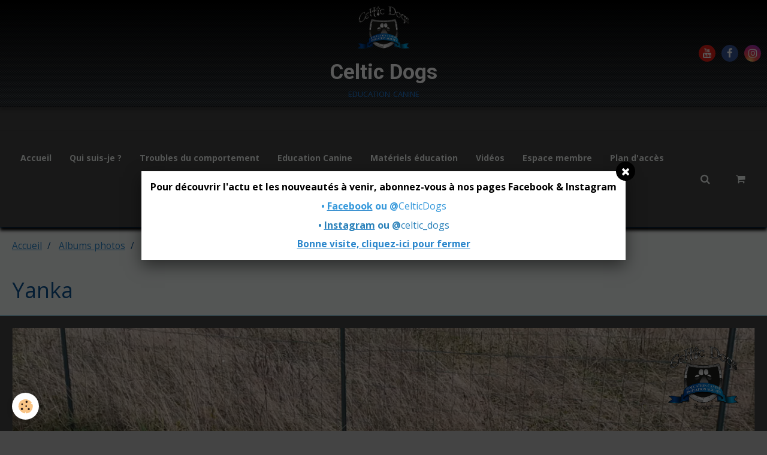

--- FILE ---
content_type: text/html; charset=UTF-8
request_url: http://www.celticdogs.fr/album-photos/album-photo-celtic-dogs/cours-sociabilite-avec-nino/ianka-1.html
body_size: 29769
content:
        

<!DOCTYPE html>
<html lang="fr">
    <head>
        <title>Yanka</title>
        <!-- blogger / microdata -->
<meta http-equiv="Content-Type" content="text/html; charset=utf-8">
<!--[if IE]>
<meta http-equiv="X-UA-Compatible" content="IE=edge">
<![endif]-->
<meta name="viewport" content="width=device-width, initial-scale=1, maximum-scale=1.0, user-scalable=no">
<meta name="msapplication-tap-highlight" content="no">
  <link rel="image_src" href="http://www.celticdogs.fr/medias/album/ianka-1.png" />
  <meta property="og:image" content="http://www.celticdogs.fr/medias/album/ianka-1.png" />
  <link href="//www.celticdogs.fr/fr/themes/designlines/60c4dc0e6af353cd94560842.css?v=f2dd189fafb59156889dd4dc88b55ea8" rel="stylesheet">
  <link rel="canonical" href="http://www.celticdogs.fr/album-photos/album-photo-celtic-dogs/cours-sociabilite-avec-nino/ianka-1.html">
<meta name="generator" content="e-monsite (e-monsite.com)">

<link rel="icon" href="http://www.celticdogs.fr/medias/site/favicon/carte-celtic-dogs-copie-4-copie-copie-1.png">


<link href="https://fonts.googleapis.com/css?family=Roboto%20Condensed:300,400,700%7COswald:300,400,700&amp;display=swap" rel="stylesheet">


<meta name="google-site-verification" content="PIZX0E2j7Tu1SJDTChinKanpJvZeh4TwerD6dnxWwf4" />

                <meta name="apple-mobile-web-app-capable" content="yes">
        <meta name="apple-mobile-web-app-status-bar-style" content="black-translucent">

                
                                    
                
                                     
                                                                                        
            <link href="https://fonts.googleapis.com/css?family=Open%20Sans:300,400,700%7CRoboto:300,400,700&display=swap" rel="stylesheet">
        
        <link href="https://maxcdn.bootstrapcdn.com/font-awesome/4.7.0/css/font-awesome.min.css" rel="stylesheet">
        <link href="//www.celticdogs.fr/themes/combined.css?v=6_1646067834_143" rel="stylesheet">

        <!-- EMS FRAMEWORK -->
        <script src="//www.celticdogs.fr/medias/static/themes/ems_framework/js/jquery.min.js"></script>
        <!-- HTML5 shim and Respond.js for IE8 support of HTML5 elements and media queries -->
        <!--[if lt IE 9]>
        <script src="//www.celticdogs.fr/medias/static/themes/ems_framework/js/html5shiv.min.js"></script>
        <script src="//www.celticdogs.fr/medias/static/themes/ems_framework/js/respond.min.js"></script>
        <![endif]-->

        <script src="//www.celticdogs.fr/medias/static/themes/ems_framework/js/ems-framework.min.js?v=2077"></script>

        <script src="http://www.celticdogs.fr/themes/content.js?v=6_1646067834_143&lang=fr"></script>

            <script src="//www.celticdogs.fr/medias/static/js/rgpd-cookies/jquery.rgpd-cookies.js?v=2077"></script>
    <script>
                                    $(document).ready(function() {
            $.RGPDCookies({
                theme: 'ems_framework',
                site: 'www.celticdogs.fr',
                privacy_policy_link: '/about/privacypolicy/',
                cookies: [{"id":null,"favicon_url":"https:\/\/ssl.gstatic.com\/analytics\/20210414-01\/app\/static\/analytics_standard_icon.png","enabled":true,"model":"google_analytics","title":"Google Analytics","short_description":"Permet d'analyser les statistiques de consultation de notre site","long_description":"Indispensable pour piloter notre site internet, il permet de mesurer des indicateurs comme l\u2019affluence, les produits les plus consult\u00e9s, ou encore la r\u00e9partition g\u00e9ographique des visiteurs.","privacy_policy_url":"https:\/\/support.google.com\/analytics\/answer\/6004245?hl=fr","slug":"google-analytics"},{"id":null,"favicon_url":"","enabled":true,"model":"addthis","title":"AddThis","short_description":"Partage social","long_description":"Nous utilisons cet outil afin de vous proposer des liens de partage vers des plateformes tiers comme Twitter, Facebook, etc.","privacy_policy_url":"https:\/\/www.oracle.com\/legal\/privacy\/addthis-privacy-policy.html","slug":"addthis"}],
                modal_title: 'Gestion\u0020des\u0020cookies',
                modal_description: 'd\u00E9pose\u0020des\u0020cookies\u0020pour\u0020am\u00E9liorer\u0020votre\u0020exp\u00E9rience\u0020de\u0020navigation,\nmesurer\u0020l\u0027audience\u0020du\u0020site\u0020internet,\u0020afficher\u0020des\u0020publicit\u00E9s\u0020personnalis\u00E9es,\nr\u00E9aliser\u0020des\u0020campagnes\u0020cibl\u00E9es\u0020et\u0020personnaliser\u0020l\u0027interface\u0020du\u0020site.',
                privacy_policy_label: 'Consulter\u0020la\u0020politique\u0020de\u0020confidentialit\u00E9',
                check_all_label: 'Tout\u0020cocher',
                refuse_button: 'Refuser',
                settings_button: 'Param\u00E9trer',
                accept_button: 'Accepter',
                callback: function() {
                    // website google analytics case (with gtag), consent "on the fly"
                    if ('gtag' in window && typeof window.gtag === 'function') {
                        if (window.jsCookie.get('rgpd-cookie-google-analytics') === undefined
                            || window.jsCookie.get('rgpd-cookie-google-analytics') === '0') {
                            gtag('consent', 'update', {
                                'ad_storage': 'denied',
                                'analytics_storage': 'denied'
                            });
                        } else {
                            gtag('consent', 'update', {
                                'ad_storage': 'granted',
                                'analytics_storage': 'granted'
                            });
                        }
                    }
                }
            });
        });
    </script>

        <script async src="https://www.googletagmanager.com/gtag/js?id=G-4VN4372P6E"></script>
<script>
    window.dataLayer = window.dataLayer || [];
    function gtag(){dataLayer.push(arguments);}
    
    gtag('consent', 'default', {
        'ad_storage': 'denied',
        'analytics_storage': 'denied'
    });
    
    gtag('js', new Date());
    gtag('config', 'G-4VN4372P6E');
</script>

        
    <!-- Global site tag (gtag.js) -->
        <script async src="https://www.googletagmanager.com/gtag/js?id=UA-62505595-1"></script>
        <script>
        window.dataLayer = window.dataLayer || [];
        function gtag(){dataLayer.push(arguments);}

gtag('consent', 'default', {
            'ad_storage': 'denied',
            'analytics_storage': 'denied'
        });
        gtag('set', 'allow_ad_personalization_signals', false);
                gtag('js', new Date());
        gtag('config', 'UA-62505595-1');
    </script>
        <script type="application/ld+json">
    {
        "@context" : "https://schema.org/",
        "@type" : "WebSite",
        "name" : "Celtic Dogs",
        "url" : "http://www.celticdogs.fr/"
    }
</script>
            </head>
    <body id="album-photos_run_album-photo-celtic-dogs_cours-sociabilite-avec-nino_ianka-1" class="default social-links-fixed-phone">
        

                <!-- CUSTOMIZE AREA -->
        <div id="top-site">
            <!-- Load Facebook SDK for JavaScript -->
<div id="fb-root">&nbsp;</div>
<script>
        window.fbAsyncInit = function() {
          FB.init({
            xfbml            : true,
            version          : 'v8.0'
          });
        };

        (function(d, s, id) {
        var js, fjs = d.getElementsByTagName(s)[0];
        if (d.getElementById(id)) return;
        js = d.createElement(s); js.id = id;
        js.src = 'https://connect.facebook.net/fr_FR/sdk/xfbml.customerchat.js';
        fjs.parentNode.insertBefore(js, fjs);
      }(document, 'script', 'facebook-jssdk'));</script><!-- Your Chat Plugin code -->

<div attribution="setup_tool" class="fb-customerchat" logged_in_greeting="Bonjour ! Comment puis-je vous aider ?" logged_out_greeting="Bonjour ! Comment puis-je vous aider ?" page_id="2054972768062080">&nbsp;</div>

        </div>
        
        <!-- HEADER -->
                        
        <header id="header">
            <div id="header-container" class="fixed" data-justify="center">
                                <button type="button" class="btn btn-link fadeIn navbar-toggle">
                    <span class="icon-bar"></span>
                </button>
                
                                <a class="brand fadeIn" href="http://www.celticdogs.fr/" data-direction="vertical">
                                        <img src="http://www.celticdogs.fr/medias/site/logos/logo-celtic-dogs.png" alt="alldogs" class="logo">
                                                            <span class="brand-titles">
                        <span class="brand-title">Celtic Dogs</span>
                                                <span class="brand-subtitle hidden-phone">education canine</span>
                                            </span>
                                    </a>
                
                
                                <div class="quick-access">
                                                                                                                                                <ul class="social-links-list hidden-phone">
        <li>
        <a href="https://www.youtube.com/channel/UC7mg9cn6Nl4gRVZOkye94bQ/featured?view_as=subscriber" class="bg-youtube"><i class="fa fa-youtube"></i></a>
    </li>
        <li>
        <a href="https://www.facebook.com/CelticDogs/" class="bg-facebook"><i class="fa fa-facebook"></i></a>
    </li>
        <li>
        <a href="https://www.instagram.com/celtic_dogs/?hl=fr" class="bg-instagram"><i class="fa fa-instagram"></i></a>
    </li>
    </ul>
                    
                                                                                                                        <div class="quick-access-btn hidden-desktop" data-content="search">
                            <button type="button" class="btn btn-link">
                                <i class="fa fa-search"></i>
                            </button>
                            <div class="quick-access-tooltip">
                                <form method="get" action="http://www.celticdogs.fr/search/site/" class="header-search-form">
                                    <div class="input-group">
                                        <input type="text" name="q" value="" placeholder="Votre recherche" pattern=".{3,}" required title="Seuls les mots de plus de deux caractères sont pris en compte lors de la recherche.">
                                        <div class="input-group-btn">
                                            <button type="submit" class="btn btn-primary">
                                                <i class="fa fa-search"></i>
                                            </button>
                                    	</div>
                                    </div>
                                </form>
                            </div>
                        </div>
                    
                    
                                    </div>
                
                            </div>
        </header>
        <!-- //HEADER -->

        
        
                <!-- MENU -->
        <div id="menu-wrapper" class="horizontal fixed-on-mobile expanded" data-opening="y">
                        <nav id="menu" class="navbar">
                
                                <ul class="nav hidden-desktop">
                                        <li>
                        <a href="http://www.celticdogs.fr/boutique/do/cart/">
                            <i class="fa fa-shopping-cart"></i> Panier
                            <span class="badge bg-warning" data-role="cart-count">&nbsp;</span>
                        </a>
                    </li>
                    <li>
                        <a href="http://www.celticdogs.fr/boutique/do/account">
                            <i class="fa fa-user"></i> Votre compte
                        </a>
                    </li>
                    
                                    </ul>
                
                                    <ul class="nav navbar-nav">
                    <li>
                <a href="http://www.celticdogs.fr/">
                                        Accueil
                </a>
                            </li>
                    <li>
                <a href="http://www.celticdogs.fr/pages/a-propos.html">
                                        Qui suis-je ?
                </a>
                            </li>
                    <li>
                <a href="http://www.celticdogs.fr/pages/prestations/troubles-du-comportement/">
                                        Troubles du comportement
                </a>
                            </li>
                    <li>
                <a href="http://www.celticdogs.fr/pages/prestations/education-canine/">
                                        Education Canine
                </a>
                            </li>
                    <li>
                <a href="http://www.celticdogs.fr/pages/partenariats/suggestion-d-achat-pour-votre-chien/pour-votre-chien/education/">
                                        Matériels éducation
                </a>
                            </li>
                    <li>
                <a href="http://www.celticdogs.fr/videos/">
                                        Vidéos
                </a>
                            </li>
                    <li>
                <a href="http://www.celticdogs.fr/pages/espace-membre/">
                                        Espace membre
                </a>
                            </li>
                    <li>
                <a href="http://www.celticdogs.fr/pages/plan-d-acces.html"onclick="window.open(this.href);return false;">
                                        Plan d'accès
                </a>
                            </li>
                    <li class="subnav">
                <a href="http://www.celticdogs.fr/contact/" class="subnav-toggle" data-toggle="subnav" data-animation="slide">
                                        Contact
                </a>
                                    <ul class="nav subnav-menu">
                                                    <li>
                                <a href="http://www.celticdogs.fr/contact/demande-de-renseignements.html">
                                    Demande de renseignements
                                </a>
                                                            </li>
                                                    <li>
                                <a href="http://www.celticdogs.fr/contact/questionnaire-pour-evaluation-personnalisee.html">
                                    Questionnaire pour évaluation personnalisée
                                </a>
                                                            </li>
                                            </ul>
                            </li>
                    <li>
                <a href="http://www.celticdogs.fr/livre-d-or/">
                                        Livre d'Or
                </a>
                            </li>
            </ul>

                
                                <div class="quick-access visible-desktop">

                                        <div class="quick-access-btn" data-content="search">
                        <button type="button" class="btn btn-link">
                            <i class="fa fa-search"></i>
                        </button>
                        <div class="quick-access-tooltip">
                            <form method="get" action="http://www.celticdogs.fr/search/site/" class="quick-access-form">
                                <div class="input-group">
                                    <input type="text" name="q" value="" placeholder="Votre recherche" pattern=".{3,}" required title="Seuls les mots de plus de deux caractères sont pris en compte lors de la recherche.">
                                    <div class="input-group-btn">
                                    	<button type="submit" class="btn btn-primary">
                                            <i class="fa fa-search"></i>
                                        </button>
                        			</div>
                                </div>
                            </form>
                        </div>
                    </div>
                    
                                        <div class="quick-access-btn" data-id="widget_cart" data-content="cart">
                        <button type="button" class="btn btn-link cart-toggle">
                            <i class="fa fa-shopping-cart"></i>
                            <span class="badge bg-warning hide" data-role="cart-count">0</span>
                        </button>
                        <div class="quick-access-tooltip" data-role="widget-content">                                
                                <input type="hidden" name="mode" value="simple">

            <p class="text-muted">Votre panier est vide</p>
    
    
                                                    </div>
                    </div>
                    
                                    </div>
                            </nav>
        </div>
        <!-- //MENU -->
        
        
        
        <!-- WRAPPER -->
                        <div id="wrapper">
            
            <div id="main" data-order="1" data-order-phone="1">
                                                       <ol class="breadcrumb">
                  <li>
            <a href="http://www.celticdogs.fr/">Accueil</a>
        </li>
                        <li>
            <a href="http://www.celticdogs.fr/album-photos/">Albums photos</a>
        </li>
                        <li>
            <a href="http://www.celticdogs.fr/album-photos/album-photo-celtic-dogs/">Album photo Celtic Dogs</a>
        </li>
                        <li>
            <a href="http://www.celticdogs.fr/album-photos/album-photo-celtic-dogs/cours-sociabilite-avec-nino/">Cours Sociabilité avec Nino</a>
        </li>
                        <li class="active">
            Yanka
         </li>
            </ol>
                
                                                                    
                                
                                
                                
                                <div class="view view-album" id="view-item" data-category="cours-sociabilite-avec-nino" data-id-album="60cfab742ded56e5dcd31385">
    <h1 class="view-title">Yanka</h1>
    <div id="site-module" class="site-module" data-itemid="57a8dd37bf70000000023131" data-siteid="57a8dc231bd10000000210c4"></div>

    

    <p class="text-center">
        <img src="http://www.celticdogs.fr/medias/album/ianka-1.png" alt="Yanka">
    </p>

    <ul class="category-navigation">
        <li>
                            <a href="http://www.celticdogs.fr/album-photos/album-photo-celtic-dogs/cours-sociabilite-avec-nino/gaya.html" class="btn btn-default">
                    <i class="fa fa-angle-left fa-lg"></i>
                    <img src="http://www.celticdogs.fr/medias/album/gaya.png?fx=c_50_50" width="50" alt="">
                </a>
                    </li>

        <li>
            <a href="http://www.celticdogs.fr/album-photos/album-photo-celtic-dogs/cours-sociabilite-avec-nino/" class="btn btn-small btn-default">Retour</a>
        </li>

        <li>
                            <a href="http://www.celticdogs.fr/album-photos/album-photo-celtic-dogs/cours-sociabilite-avec-nino/kira.html" class="btn btn-default">
                    <img src="http://www.celticdogs.fr/medias/album/kira.png?fx=c_50_50" width="50" alt="">
                    <i class="fa fa-angle-right fa-lg"></i>
                </a>
                    </li>
    </ul>

    

<div class="plugins">
               <div id="social-57a8dc233c4d0000000211b5" class="plugin" data-plugin="social">
    <div class="a2a_kit a2a_kit_size_32 a2a_default_style">
        <a class="a2a_dd" href="https://www.addtoany.com/share"></a>
        <a class="a2a_button_facebook"></a>
        <a class="a2a_button_twitter"></a>
        <a class="a2a_button_email"></a>
    </div>
    <script>
        var a2a_config = a2a_config || {};
        a2a_config.onclick = 1;
        a2a_config.locale = "fr";
    </script>
    <script async src="https://static.addtoany.com/menu/page.js"></script>
</div>    
           <div class="plugin" data-plugin="rating">
    <form action="http://www.celticdogs.fr/album-photos/album-photo-celtic-dogs/cours-sociabilite-avec-nino/ianka-1.html" method="post">
        <ul class="rating-list text-muted">
                        <li class="note-off">
                <label for="rating1" title="1 / 5">
                    <i class="fa fa-star"></i>
                    <input type="radio" name="note" id="rating1" value="1">
                </label>
            </li>
                        <li class="note-off">
                <label for="rating2" title="2 / 5">
                    <i class="fa fa-star"></i>
                    <input type="radio" name="note" id="rating2" value="2">
                </label>
            </li>
                        <li class="note-off">
                <label for="rating3" title="3 / 5">
                    <i class="fa fa-star"></i>
                    <input type="radio" name="note" id="rating3" value="3">
                </label>
            </li>
                        <li class="note-off">
                <label for="rating4" title="4 / 5">
                    <i class="fa fa-star"></i>
                    <input type="radio" name="note" id="rating4" value="4">
                </label>
            </li>
                        <li class="note-off">
                <label for="rating5" title="5 / 5">
                    <i class="fa fa-star"></i>
                    <input type="radio" name="note" id="rating5" value="5">
                </label>
            </li>
                        <li class="rating-infos">
                            Aucune note. Soyez le premier à attribuer une note !
                        </li>
        </ul>
    </form>
</div>
    
    </div>
</div>

            </div>

                    </div>
        <!-- //WRAPPER -->

                 <!-- SOCIAL LINKS -->
                                                    <ul class="social-links-list fixed visible-phone">
        <li>
        <a href="https://www.youtube.com/channel/UC7mg9cn6Nl4gRVZOkye94bQ/featured?view_as=subscriber" class="bg-youtube"><i class="fa fa-youtube"></i></a>
    </li>
        <li>
        <a href="https://www.facebook.com/CelticDogs/" class="bg-facebook"><i class="fa fa-facebook"></i></a>
    </li>
        <li>
        <a href="https://www.instagram.com/celtic_dogs/?hl=fr" class="bg-instagram"><i class="fa fa-instagram"></i></a>
    </li>
    </ul>
        <!-- //SOCIAL LINKS -->
        
                <!-- FOOTER -->
        <footer id="footer">
            <div class="container">
                                <div id="footer-extras" class="row">
                                        <div class="column column4" id="column-legal">
                        <ul id="legal-mentions">
            <li><a href="http://www.celticdogs.fr/about/legal/">Mentions légales</a></li>
        <li><a id="cookies" href="javascript:void(0)">Gestion des cookies</a></li>
    
                        <li><a href="http://www.celticdogs.fr/about/cgu/">Conditions générales d'utilisation</a></li>
            
                        <li><a href="http://www.celticdogs.fr/about/cgv/">Conditions générales de vente</a></li>
            
    
    </ul>
                    </div>
                                                            <div class="column column4" id="column-newsletter">
                        <form action="http://www.celticdogs.fr/newsletters/subscribe" method="post">
                            <div class="control-group control-type-email has-required">
                                <span class="as-label hide">Email</span>
                                <div class="input-group">
                                    <div class="input-group-addon">
                            			<i class="fa fa-envelope-o"></i>
                        			</div>
                                    <input id="email" type="email" name="email" value="" placeholder="Newsletter">
                                    <div class="input-group-btn">
                                        <input class="btn btn-primary" type="submit" value="OK">
                                    </div>
                                </div>
                            </div>
                        </form>
                    </div>
                                                        </div>
                
                                <div id="footer-content">
                    <div id="bottom-site">
                                            <div id="rows-60c4dc0e6af353cd94560842" class="rows" data-total-pages="1" data-current-page="1">
                                                            
                
                        
                        
                                
                                <div class="row-container rd-1 page_1">
            	<div class="row-content">
        			                        			    <div class="row" data-role="line">

                    
                                                
                                                                        
                                                
                                                
						                                                                                    
                                        				<div data-role="cell" class="column" style="width:50%">
            					<div id="cell-5cfcefbaffec4ed9055928fc" class="column-content">            							<p data-widget="counter">
    Vous êtes le 122 604<sup>ème</sup> visiteur
</p>
            						            					</div>
            				</div>
																		
                                                
                                                                        
                                                
                                                
						                                                                                                                                                
                                        				<div data-role="cell" class="column empty-column" style="width:50%">
            					<div id="cell-5cfcf1aa54b14ed90559d799" class="column-content">            							&nbsp;
            						            					</div>
            				</div>
																		        			</div>
                            		</div>
                        	</div>
						</div>

                                        </div>
                </div>
                
                            </div>
        </footer>
        <!-- //FOOTER -->
        
        <!-- SCROLLTOP -->
        <span id="scrollToTop"><i class="fa fa-chevron-up"></i></span>

        
        <div id="splashscreen">
   <div id="splashscreen_content"><p style="text-align: center;"><span style="font-size:16px;"><span style="color:#000000;"><strong>Pour d&eacute;couvrir l&#39;actu et les nouveaut&eacute;s &agrave; venir, abonnez-vous &agrave; nos pages Facebook &amp; Instagram</strong></span></span></p>

<p style="text-align: center;"><span style="font-size:16px;"><strong><span style="color:#3498db;">&bull; </span><a href="https://www.facebook.com/CelticDogs"><span style="color:#3498db;">Facebook</span></a><span style="color:#3498db;"> ou @</span></strong><span style="color:#3498db;">CelticDogs</span></span></p>

<p style="text-align: center;"><span style="font-size:16px;"><span style="color:#2980b9;"><strong>&bull; </strong></span><a href="https://www.instagram.com/celtic_dogs/"><span style="color:#2980b9;"><strong>Instagram</strong></span></a><span style="color:#2980b9;"><strong> ou @</strong>celtic_dogs</span></span></p></div>
      <p id="splashscreen_link"><a href="#" onclick="$.fancybox.close();">Bonne visite, cliquez-ici pour fermer</a></p>
   </div>
<script type="text/javascript">

var pop = document.getElementById('splashscreen');

$(window).load(function(){
   var nb_im = pop.getElementsByTagName('IMG');
   for (var i = 0; i < nb_im.length; i++)
   {
      var im = nb_im[i];
      
         var w = im.width;
         im.style.width = w + 'px';
      
   }
   $.fancybox({'content' : $('#splashscreen').html(),'centerOnScroll': true});
   $('#splashscreen').remove();
});
//
</script>

        <script src="//www.celticdogs.fr/medias/static/themes/ems_framework/js/jquery.mobile.custom.min.js"></script>
        <script src="//www.celticdogs.fr/medias/static/themes/ems_framework/js/jquery.zoom.min.js"></script>
        <script src="//www.celticdogs.fr/medias/static/themes/ems_framework/js/masonry.pkgd.min.js"></script>
        <script src="//www.celticdogs.fr/medias/static/themes/ems_framework/js/imagesloaded.pkgd.min.js"></script>
        <script src="//www.celticdogs.fr/medias/static/themes/ems_framework/js/imagelightbox.min.js"></script>
        <script src="http://www.celticdogs.fr/themes/custom.js"></script>
                    

 
    
						 	 




    </body>
</html>
